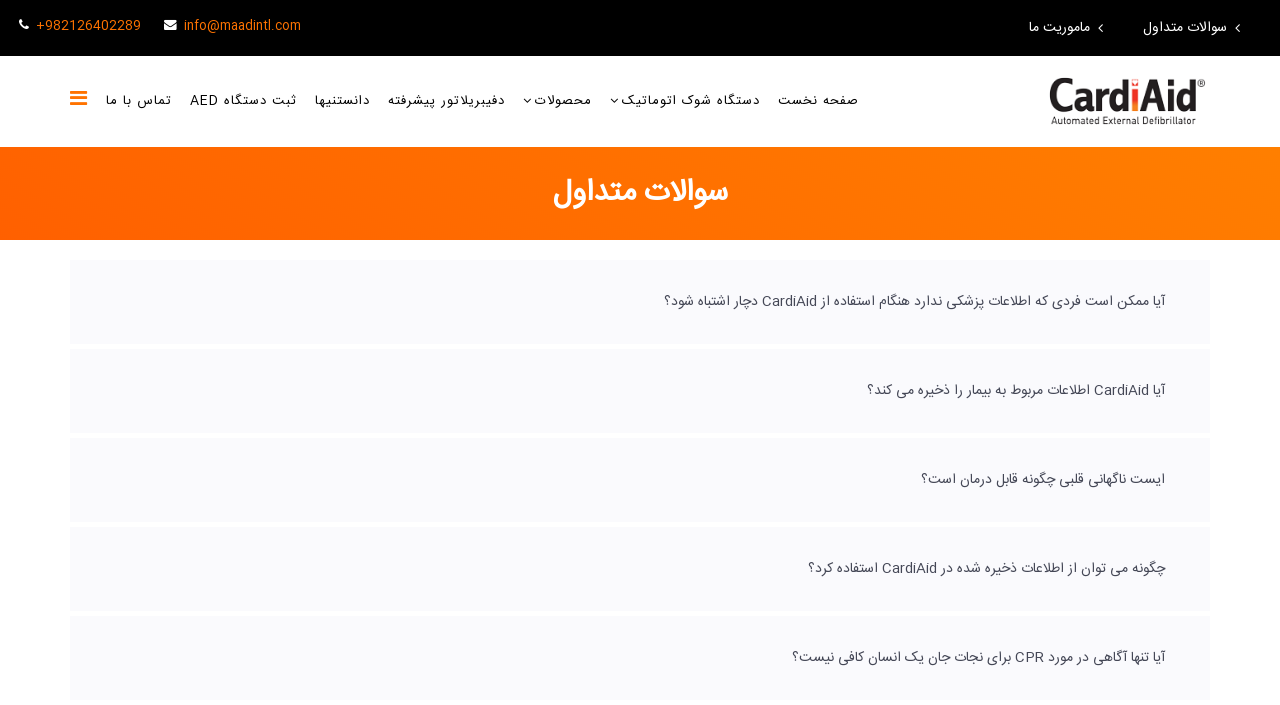

--- FILE ---
content_type: text/html; charset=utf-8
request_url: https://www.cardiaid.ir/%D8%B3%D9%88%D8%A7%D9%84%D8%A7%D8%AA-%D9%85%D8%AA%D8%AF%D8%A7%D9%88%D9%84
body_size: 10794
content:
<!DOCTYPE html>
<html xmlns="http://www.w3.org/1999/xhtml" xml:lang="fa-ir" lang="fa-ir" dir="rtl">
    <head>
        <meta http-equiv="X-UA-Compatible" content="IE=edge">
            <meta name="viewport" content="width=device-width, initial-scale=1">
                                <!-- head -->
                <base href="https://www.cardiaid.ir/%D8%B3%D9%88%D8%A7%D9%84%D8%A7%D8%AA-%D9%85%D8%AA%D8%AF%D8%A7%D9%88%D9%84" />
	<meta http-equiv="content-type" content="text/html; charset=utf-8" />
	<title>سوالات متداول - دستگاه شوک اتوماتیک CardiAid | دستگاه شوک خودکار | الکتروشوک</title>
	<link href="/images/cardiaid_favicon.png" rel="shortcut icon" type="image/vnd.microsoft.icon" />
	<link href="/components/com_sppagebuilder/assets/css/font-awesome.min.css" rel="stylesheet" type="text/css" />
	<link href="/components/com_sppagebuilder/assets/css/animate.min.css" rel="stylesheet" type="text/css" />
	<link href="/components/com_sppagebuilder/assets/css/sppagebuilder.css" rel="stylesheet" type="text/css" />
	<link href="/components/com_sppagebuilder/assets/css/sppagecontainer.css" rel="stylesheet" type="text/css" />
	<link href="//fonts.googleapis.com/css?family=Open+Sans:300,300italic,regular,italic,600,600italic,700,700italic,800,800italic&amp;subset=latin" rel="stylesheet" type="text/css" />
	<link href="/templates/cardiaid/css/bootstrap.min.css" rel="stylesheet" type="text/css" />
	<link href="/templates/cardiaid/css/font-awesome.min.css" rel="stylesheet" type="text/css" />
	<link href="/templates/cardiaid/css/legacy.css" rel="stylesheet" type="text/css" />
	<link href="/templates/cardiaid/css/template.css" rel="stylesheet" type="text/css" />
	<link href="/templates/cardiaid/css/bootstrap-rtl.min.css" rel="stylesheet" type="text/css" />
	<link href="/templates/cardiaid/css/rtl.css" rel="stylesheet" type="text/css" />
	<link href="/templates/cardiaid/css/presets/preset3.css" rel="stylesheet" type="text/css" class="preset" />
	<link href="/plugins/system/helix3/assets/css/pagebuilder.css" rel="stylesheet" type="text/css" />
	<link href="/templates/cardiaid/css/frontend-edit.css" rel="stylesheet" type="text/css" />
	<link href="/media/widgetkit/wk-styles-5cc0b917.css" rel="stylesheet" type="text/css" id="wk-styles-css" />
	<style type="text/css">
.sp-page-builder .page-content #section-id-1539117148374{padding-top:90px;padding-right:0px;padding-bottom:0px;padding-left:0px;margin-top:0px;margin-right:0px;margin-bottom:0px;margin-left:0px;}#column-id-1539117148373{box-shadow:0 0 0 0 #fff;}.sp-page-builder .page-content #section-id-1539113308863{padding-top:30px;padding-right:0px;padding-bottom:30px;padding-left:0px;margin-top:0px;margin-right:0px;margin-bottom:0px;margin-left:0px;color:#fff;background-image:linear-gradient(31deg, #FF6000 0%, #FF7F00 100%);}#column-id-1539113308864{box-shadow:0 0 0 0 #fff;}#sppb-addon-1539113308875 {box-shadow:0 0 0 0 #ffffff;margin:0 0 0px 0;}@media (min-width:768px) and (max-width:991px) {#sppb-addon-1539113308875 {margin-bottom:0px;}}@media (max-width:767px) {#sppb-addon-1539113308875 {margin-bottom:0px;}}#sppb-addon-1539113308875 h1{font-family:iranhamrahanweb;font-size:30px;}#sppb-addon-1539113308875 h1.sppb-addon-title {margin:0px 0px 0px 0px; padding:0px 0px 0px 0px; text-transform:none; }@media (min-width:768px) and (max-width:991px) {#sppb-addon-1539113308875 h1.sppb-addon-title {margin: ; padding: ; }}@media (max-width:767px) {#sppb-addon-1539113308875 h1.sppb-addon-title {margin: ; padding: ; }}.sp-page-builder .page-content #section-id-1539113308851{padding-top:20px;padding-right:0px;padding-bottom:50px;padding-left:0px;margin-top:0px;margin-right:0px;margin-bottom:0px;margin-left:0px;}#column-id-1539113308850{box-shadow:0 0 0 0 #fff;}#sppb-addon-1539113309459 {box-shadow:0 0 0 0 #ffffff;margin:0 0 30px 0;}@media (min-width:768px) and (max-width:991px) {#sppb-addon-1539113309459 {margin-bottom:20px;}}@media (max-width:767px) {#sppb-addon-1539113309459 {margin-bottom:10px;}}#sppb-addon-1539113309460 {box-shadow:0 0 0 0 #ffffff;margin:0 0 30px 0;}@media (min-width:768px) and (max-width:991px) {#sppb-addon-1539113309460 {margin-bottom:20px;}}@media (max-width:767px) {#sppb-addon-1539113309460 {margin-bottom:10px;}}#sppb-addon-1539113309461 {box-shadow:0 0 0 0 #ffffff;margin:0 0 30px 0;}@media (min-width:768px) and (max-width:991px) {#sppb-addon-1539113309461 {margin-bottom:20px;}}@media (max-width:767px) {#sppb-addon-1539113309461 {margin-bottom:10px;}}#sppb-addon-1539113309462 {box-shadow:0 0 0 0 #ffffff;margin:0 0 30px 0;}@media (min-width:768px) and (max-width:991px) {#sppb-addon-1539113309462 {margin-bottom:20px;}}@media (max-width:767px) {#sppb-addon-1539113309462 {margin-bottom:10px;}}#sppb-addon-1539113309463 {box-shadow:0 0 0 0 #ffffff;margin:0 0 30px 0;}@media (min-width:768px) and (max-width:991px) {#sppb-addon-1539113309463 {margin-bottom:20px;}}@media (max-width:767px) {#sppb-addon-1539113309463 {margin-bottom:10px;}}#sppb-addon-1539113309464 {box-shadow:0 0 0 0 #ffffff;margin:0 0 30px 0;}@media (min-width:768px) and (max-width:991px) {#sppb-addon-1539113309464 {margin-bottom:20px;}}@media (max-width:767px) {#sppb-addon-1539113309464 {margin-bottom:10px;}}#sppb-addon-1539113309465 {box-shadow:0 0 0 0 #ffffff;margin:0 0 30px 0;}@media (min-width:768px) and (max-width:991px) {#sppb-addon-1539113309465 {margin-bottom:20px;}}@media (max-width:767px) {#sppb-addon-1539113309465 {margin-bottom:10px;}}#sppb-addon-1539113309466 {box-shadow:0 0 0 0 #ffffff;margin:0 0 30px 0;}@media (min-width:768px) and (max-width:991px) {#sppb-addon-1539113309466 {margin-bottom:20px;}}@media (max-width:767px) {#sppb-addon-1539113309466 {margin-bottom:10px;}}#sppb-addon-1539113309467 {box-shadow:0 0 0 0 #ffffff;margin:0 0 30px 0;}@media (min-width:768px) and (max-width:991px) {#sppb-addon-1539113309467 {margin-bottom:20px;}}@media (max-width:767px) {#sppb-addon-1539113309467 {margin-bottom:10px;}}#sppb-addon-1565800302277 {box-shadow:0 0 0 0 #ffffff;margin:0 0 30px 0;}@media (min-width:768px) and (max-width:991px) {#sppb-addon-1565800302277 {margin-bottom:20px;}}@media (max-width:767px) {#sppb-addon-1565800302277 {margin-bottom:10px;}}#sppb-addon-1565800302278 {box-shadow:0 0 0 0 #ffffff;margin:0 0 30px 0;}@media (min-width:768px) and (max-width:991px) {#sppb-addon-1565800302278 {margin-bottom:20px;}}@media (max-width:767px) {#sppb-addon-1565800302278 {margin-bottom:10px;}}#sppb-addon-1565800302279 {box-shadow:0 0 0 0 #ffffff;margin:0 0 30px 0;}@media (min-width:768px) and (max-width:991px) {#sppb-addon-1565800302279 {margin-bottom:20px;}}@media (max-width:767px) {#sppb-addon-1565800302279 {margin-bottom:10px;}}#sppb-addon-1565800302280 {box-shadow:0 0 0 0 #ffffff;margin:0 0 30px 0;}@media (min-width:768px) and (max-width:991px) {#sppb-addon-1565800302280 {margin-bottom:20px;}}@media (max-width:767px) {#sppb-addon-1565800302280 {margin-bottom:10px;}}#sppb-addon-1565800302281 {box-shadow:0 0 0 0 #ffffff;margin:0 0 30px 0;}@media (min-width:768px) and (max-width:991px) {#sppb-addon-1565800302281 {margin-bottom:20px;}}@media (max-width:767px) {#sppb-addon-1565800302281 {margin-bottom:10px;}}#sppb-addon-1565800302282 {box-shadow:0 0 0 0 #ffffff;margin:0 0 30px 0;}@media (min-width:768px) and (max-width:991px) {#sppb-addon-1565800302282 {margin-bottom:20px;}}@media (max-width:767px) {#sppb-addon-1565800302282 {margin-bottom:10px;}}#sppb-addon-1565800302283 {box-shadow:0 0 0 0 #ffffff;margin:0 0 30px 0;}@media (min-width:768px) and (max-width:991px) {#sppb-addon-1565800302283 {margin-bottom:20px;}}@media (max-width:767px) {#sppb-addon-1565800302283 {margin-bottom:10px;}}#sppb-addon-1565800302284 {box-shadow:0 0 0 0 #ffffff;margin:0 0 30px 0;}@media (min-width:768px) and (max-width:991px) {#sppb-addon-1565800302284 {margin-bottom:20px;}}@media (max-width:767px) {#sppb-addon-1565800302284 {margin-bottom:10px;}}#sppb-addon-1565800302285 {box-shadow:0 0 0 0 #ffffff;margin:0 0 30px 0;}@media (min-width:768px) and (max-width:991px) {#sppb-addon-1565800302285 {margin-bottom:20px;}}@media (max-width:767px) {#sppb-addon-1565800302285 {margin-bottom:10px;}}#sppb-addon-1565800302286 {box-shadow:0 0 0 0 #ffffff;margin:0 0 30px 0;}@media (min-width:768px) and (max-width:991px) {#sppb-addon-1565800302286 {margin-bottom:20px;}}@media (max-width:767px) {#sppb-addon-1565800302286 {margin-bottom:10px;}}#sppb-addon-1565800302287 {box-shadow:0 0 0 0 #ffffff;margin:0 0 30px 0;}@media (min-width:768px) and (max-width:991px) {#sppb-addon-1565800302287 {margin-bottom:20px;}}@media (max-width:767px) {#sppb-addon-1565800302287 {margin-bottom:10px;}}#sppb-addon-1565800302288 {box-shadow:0 0 0 0 #ffffff;margin:0 0 30px 0;}@media (min-width:768px) and (max-width:991px) {#sppb-addon-1565800302288 {margin-bottom:20px;}}@media (max-width:767px) {#sppb-addon-1565800302288 {margin-bottom:10px;}}#sppb-addon-1565800302289 {box-shadow:0 0 0 0 #ffffff;margin:0 0 30px 0;}@media (min-width:768px) and (max-width:991px) {#sppb-addon-1565800302289 {margin-bottom:20px;}}@media (max-width:767px) {#sppb-addon-1565800302289 {margin-bottom:10px;}}#sppb-addon-1565800302290 {box-shadow:0 0 0 0 #ffffff;margin:0 0 30px 0;}@media (min-width:768px) and (max-width:991px) {#sppb-addon-1565800302290 {margin-bottom:20px;}}@media (max-width:767px) {#sppb-addon-1565800302290 {margin-bottom:10px;}}#sppb-addon-1539113308854 {box-shadow:0 0 0 0 #ffffff;margin:0 0 30px 0;}@media (min-width:768px) and (max-width:991px) {#sppb-addon-1539113308854 {margin-bottom:20px;}}@media (max-width:767px) {#sppb-addon-1539113308854 {margin-bottom:10px;}}body{font-family:Open Sans, sans-serif; font-weight:300; }h1{font-family:Open Sans, sans-serif; font-weight:800; }h2{font-family:Open Sans, sans-serif; font-weight:600; }h3{font-family:Open Sans, sans-serif; font-weight:normal; }h4{font-family:Open Sans, sans-serif; font-weight:normal; }h5{font-family:Open Sans, sans-serif; font-weight:600; }h6{font-family:Open Sans, sans-serif; font-weight:600; }#sp-top-bar{ background-color:#000000;color:#ffffff; }
	</style>
	<script type="application/json" class="joomla-script-options new">{"csrf.token":"0134fb0ae5f26a780836107a04e7b774","system.paths":{"root":"","base":""},"joomla.jtext":{"COM_SPPAGEBUILDER_FRONTEND_EDITOR":"Frontend Editor","COM_SPPAGEBUILDER_PREVIEW":"Preview","COM_SPPAGEBUILDER_APPLY":"Apply","COM_SPPAGEBUILDER_CANCEL":"Cancel","COM_SPPAGEBUILDER_MEDIA_MANAGER":"Media Manager","COM_SPPAGEBUILDER_MEDIA_MANAGER_UPLOAD_FILES":"Upload Files","COM_SPPAGEBUILDER_MEDIA_MANAGER_CLOSE":"Close Modal","COM_SPPAGEBUILDER_MEDIA_MANAGER_INSERT":"Insert","COM_SPPAGEBUILDER_MEDIA_MANAGER_SEARCH":"Search","COM_SPPAGEBUILDER_MEDIA_MANAGER_CANCEL":"Cancel","COM_SPPAGEBUILDER_MEDIA_MANAGER_DELETE":"Delete","COM_SPPAGEBUILDER_MEDIA_MANAGER_CONFIRM_DELETE":"You are about to permanently delete this item. 'Cancel' to stop, 'OK' to delete.","COM_SPPAGEBUILDER_MEDIA_MANAGER_LOAD_MORE":"Load More","COM_SPPAGEBUILDER_MEDIA_MANAGER_UNSUPPORTED_FORMAT":"File format not supported.","COM_SPPAGEBUILDER_MEDIA_MANAGER_BROWSE_MEDIA":"Browse Media","COM_SPPAGEBUILDER_MEDIA_MANAGER_BROWSE_FOLDERS":"Browse Folders","COM_SPPAGEBUILDER_MEDIA_MANAGER_CREATE_FOLDER":"New Folder","COM_SPPAGEBUILDER_ADDON_ICON_SELECT":"Select Icon","COM_SPPAGEBUILDER_MEDIA_MANAGER_ENTER_DIRECTORY_NAME":"Please enter the name of the directory which should be created.","COM_SPPAGEBUILDER_MEDIA_MANAGER_MEDIA_UPLOADING":"Uploading","COM_SPPAGEBUILDER_MEDIA_MANAGER_UPLOAD_FAILED":"Upload Failed","COM_SPPAGEBUILDER_MEDIA_MANAGER_MEDIA_LARGE":"This file is too large to upload.","COM_SPPAGEBUILDER_MEDIA_MANAGER_FILE_NOT_SUPPORTED":"File not supported","COM_SPPAGEBUILDER_ROW_OPTIONS":"Row Options","COM_SPPAGEBUILDER_ADD_NEW_ROW":"Add New Row","COM_SPPAGEBUILDER_DUPLICATE_ROW":"Duplicate row","COM_SPPAGEBUILDER_DISABLE_ROW":"Disable Row","COM_SPPAGEBUILDER_ENABLE_ROW":"Enable Row","COM_SPPAGEBUILDER_COPY_ROW":"Copy Row","COM_SPPAGEBUILDER_ROW_COPIED":"Copied","COM_SPPAGEBUILDER_PASTED":"Pasted","COM_SPPAGEBUILDER_PASTE_ROW":"Paste Row","COM_SPPAGEBUILDER_DELETE_ROW":"Delete Row","COM_SPPAGEBUILDER_ROW_TOGGLE":"Toggle Row","COM_SPPAGEBUILDER_DELETE_ROW_CONFIRMATION":"Do you really want to delete this row?","COM_SPPAGEBUILDER_ROW_COLUMNS_MANAGEMENT":"Add\/Manage Columns","COM_SPPAGEBUILDER_ROW_COLUMNS_CUSTOM":"Custom","COM_SPPAGEBUILDER_ROW_COLUMNS_GENERATE":"Generate","COM_SPPAGEBUILDER_IMPORT_PAGE":"Import","COM_SPPAGEBUILDER_IMPORT_PAGE_ALT":"Import","COM_SPPAGEBUILDER_EXPORT_PAGE":"Export","COM_SPPAGEBUILDER_PAGE_TEMPLATES":"Page Templates","COM_SPPAGEBUILDER_UNDO":"Undo","COM_SPPAGEBUILDER_REDO":"Redo","COM_SPPAGEBUILDER_SAVE":"Save","COM_SPPAGEBUILDER_SAVE_ROW":"Save Row","COM_SPPAGEBUILDER_ROW_COLUMNS_OPTIONS":"Column Options","COM_SPPAGEBUILDER_DELETE_COLUMN":"Delete Column","COM_SPPAGEBUILDER_ADD_NEW_ADDON":"Add New Addon","COM_SPPAGEBUILDER_ADDON":"Addon","COM_SPPAGEBUILDER_DELETE_ADDON":"Delete Addon","COM_SPPAGEBUILDER_DUPLICATE_ADDON":"Clone Addon","COM_SPPAGEBUILDER_EDIT_ADDON":"Edit Addon","COM_SPPAGEBUILDER_ADDONS_LIST":"Addons List","COM_SPPAGEBUILDER_ALL":"All","COM_SPPAGEBUILDER_MODAL_CLOSE":"Close Modal","COM_SPPAGEBUILDER_DISABLE_COLUMN":"Disable Column","COM_SPPAGEBUILDER_ENABLE_COLUMN":"Enable Column","COM_SPPAGEBUILDER_YES":"Yes","COM_SPPAGEBUILDER_NO":"No","COM_SPPAGEBUILDER_PAGE_TEMPLATES_LIST":"Template List","COM_SPPAGEBUILDER_PAGE_TEMPLATE_LOAD":"Import","COM_SPPAGEBUILDER_ENABLE_ADDON":"Enable Addon","COM_SPPAGEBUILDER_DISABLE_ADDON":"Disable Addon","COM_SPPAGEBUILDER_SAVE_ADDON":"Save addon in library","COM_SPPAGEBUILDER_ADDON_PARENT_COLUMN":"Parent Column","COM_SPPAGEBUILDER_ADD_NEW_INNER_ROW":"Add Inner Row","COM_SPPAGEBUILDER_MOVE_COLUMN":"Move Column","COM_SPPAGEBUILDER_DAY":"Day","COM_SPPAGEBUILDER_DAYS":"Days","COM_SPPAGEBUILDER_HOUR":"Hour","COM_SPPAGEBUILDER_HOURS":"Hours","COM_SPPAGEBUILDER_MINUTE":"Minute","COM_SPPAGEBUILDER_MINUTES":"Minutes","COM_SPPAGEBUILDER_SECOND":"Second","COM_SPPAGEBUILDER_SECONDS":"Seconds","COM_SPPAGEBUILDER_ADDON_OPTIN_FORM_SUBCSCRIBE":"Subscribe","COM_SPPAGEBUILDER_ADDON_AJAX_CONTACT_NAME":"Name","COM_SPPAGEBUILDER_ADDON_AJAX_CONTACT_EMAIL":"Email"}}</script>
	<script src="/media/system/js/core.js?d5a613b87e56f2520feebb6afa06a4cf" type="text/javascript"></script>
	<script src="/media/jui/js/jquery.min.js?d5a613b87e56f2520feebb6afa06a4cf" type="text/javascript"></script>
	<script src="/media/jui/js/jquery-noconflict.js?d5a613b87e56f2520feebb6afa06a4cf" type="text/javascript"></script>
	<script src="/media/jui/js/jquery-migrate.min.js?d5a613b87e56f2520feebb6afa06a4cf" type="text/javascript"></script>
	<script src="/components/com_sppagebuilder/assets/js/jquery.parallax-1.1.3.js" type="text/javascript"></script>
	<script src="/components/com_sppagebuilder/assets/js/sppagebuilder.js" type="text/javascript"></script>
	<script src="/templates/cardiaid/js/bootstrap.min.js" type="text/javascript"></script>
	<script src="/templates/cardiaid/js/jquery.sticky.js" type="text/javascript"></script>
	<script src="/templates/cardiaid/js/main.js" type="text/javascript"></script>
	<script src="/templates/cardiaid/js/frontend-edit.js" type="text/javascript"></script>
	<script src="/media/widgetkit/uikit2-101916bc.js" type="text/javascript"></script>
	<script src="/media/widgetkit/wk-scripts-6ae8f1a1.js" type="text/javascript"></script>
	<script type="text/javascript">
jQuery(document).ready(function($){'use strict';
				$( '#sppb-addon-1539113308854' + ' .sppb-addon-accordion .sppb-panel-heading').removeClass('active');
				$( '#sppb-addon-1539113308854' + ' .sppb-addon-accordion .sppb-panel-collapse').hide();
			});
var sp_preloader = '1';

var sp_gotop = '1';

var sp_offanimation = 'default';

	</script>
	<meta content="سوالات متداول" property="og:title" />
	<meta content="website" property="og:type"/>
	<meta content="https://www.cardiaid.ir/%D8%B3%D9%88%D8%A7%D9%84%D8%A7%D8%AA-%D9%85%D8%AA%D8%AF%D8%A7%D9%88%D9%84" property="og:url" />

                <!-- Global site tag (gtag.js) - Google Analytics -->
<script async src="https://www.googletagmanager.com/gtag/js?id=UA-145044186-1"></script>
<script>
  window.dataLayer = window.dataLayer || [];
  function gtag(){dataLayer.push(arguments);}
  gtag('js', new Date());

  gtag('config', 'UA-145044186-1');
</script>

                </head>
                <body class="site com-sppagebuilder view-page no-layout no-task itemid-833 fa-ir rtl  sticky-header layout-fluid off-canvas-menu-init">

                    <div class="body-wrapper">
                        <div class="body-innerwrapper">
                            <div class="sp-pre-loader"><div class="sp-loader-bubble-loop"></div></div><section id="sp-top-bar" class=" hidden-xs hidden-sm"><div class="row"><div id="sp-top1" class="col-sm-6 col-md-6"><div class="sp-column "><div class="sp-module  topmenc"><div class="sp-module-content"><ul class="nav menu">
<li class="item-833  current active"><a href="/سوالات-متداول" > سوالات متداول</a></li><li class="item-838"><a href="/ماموریت-ما" > ماموریت ما</a></li></ul>
</div></div></div></div><div id="sp-top2" class="col-sm-6 col-md-6 hidden-sm hidden-xs"><div class="sp-column "><ul class="sp-contact-info"><li class="sp-contact-phone"><i class="fa fa-phone"></i> <a href="tel:+982126402289">+982126402289</a></li><li class="sp-contact-email"><i class="fa fa-envelope"></i> <a href="mailto:info@maadintl.com">info@maadintl.com</a></li></ul></div></div></div></section><header id="sp-header"><div class="container"><div class="row"><div id="sp-logo" class="col-xs-8 col-sm-2 col-md-2"><div class="sp-column "><div class="logo"><a href="/"><img class="sp-default-logo hidden-xs" src="/images/cardiaid_logo.png" alt="دستگاه شوک اتوماتیک CardiAid | دستگاه شوک خودکار | الکتروشوک"><img class="sp-default-logo visible-xs" src="/images/cardiaid_logo.png" alt="دستگاه شوک اتوماتیک CardiAid | دستگاه شوک خودکار | الکتروشوک"></a></div></div></div><div id="sp-menu" class="col-xs-4 col-sm-10 col-md-10"><div class="sp-column ">			<div class='sp-megamenu-wrapper'>
				<a id="offcanvas-toggler" href="#"><i class="fa fa-bars"></i></a>
				<ul class="sp-megamenu-parent menu-fade hidden-sm hidden-xs"><li class="sp-menu-item"><a  href="/"  >صفحه نخست</a></li><li class="sp-menu-item sp-has-child"><a  href="/دستگاه-شوک-اتوماتیک"  >دستگاه شوک اتوماتیک</a><div class="sp-dropdown sp-dropdown-main sp-menu-right" style="width: 240px;"><div class="sp-dropdown-inner"><ul class="sp-dropdown-items"><li class="sp-menu-item"><a  href="/دستگاه-شوک-اتوماتیک/مشخصات-فنی-cardiaid"  >مشخصات فنی</a></li><li class="sp-menu-item"><a  href="/دستگاه-شوک-اتوماتیک/مراحل-استفاده-از-cardiaid"  >مراحل استفاده از CardiAid</a></li><li class="sp-menu-item"><a  href="/دستگاه-شوک-اتوماتیک/داستان-هایی-از-نجات-یافتگان"  >داستان هایی از نجات یافتگان</a></li><li class="sp-menu-item active"><a  href="/سوالات-متداول"  >سوالات متداول</a></li></ul></div></div></li><li class="sp-menu-item sp-has-child"><a  href="/محصولات"  >محصولات</a><div class="sp-dropdown sp-dropdown-main sp-menu-right" style="width: 240px;"><div class="sp-dropdown-inner"><ul class="sp-dropdown-items"><li class="sp-menu-item"><a  href="/دستگاه-شوک-اتوماتیک"  >دستگاه شوک اتوماتیک</a></li><li class="sp-menu-item"><a  href="/دفیبریلاتور-پیشرفته"  >دفیبریلاتور پیشرفته</a></li><li class="sp-menu-item"><a  href="/محصولات/cardiaid-آموزشی"  >CardiAid آموزشی</a></li><li class="sp-menu-item"><a  href="/محصولات/محل-قراردهی-و-محافظت"  >محل قراردهی و محافظت</a></li><li class="sp-menu-item"><a  href="/محصولات/محصولات-یکبار-مصرف"  >محصولات یکبار مصرف</a></li><li class="sp-menu-item"><a  href="/محصولات/محصولات-هشداردهی-و-آگاه-سازی"  >محصولات هشداردهی و آگاه سازی</a></li></ul></div></div></li><li class="sp-menu-item"><a  href="/دفیبریلاتور-پیشرفته"  >دفیبریلاتور پیشرفته</a></li><li class="sp-menu-item"><a  href="/دانستنیها"  >دانستنیها</a></li><li class="sp-menu-item"><a  href="/ثبت-دستگاه-aed"  >ثبت دستگاه AED</a></li><li class="sp-menu-item"><a  href="/تماس"  >تماس با ما</a></li></ul>			</div>
		</div></div></div></div></header><section id="sp-page-title"><div class="row"><div id="sp-title" class="col-sm-12 col-md-12"><div class="sp-column "></div></div></div></section><section id="sp-main-body"><div class="row"><div id="sp-component" class="col-sm-12 col-md-12"><div class="sp-column "><div id="system-message-container">
	</div>

<div id="sp-page-builder" class="sp-page-builder  page-3">

	
	<div class="page-content">
				<section id="section-id-1539117148374" class="sppb-section "  ><div class="sppb-row-container"><div class="sppb-row"><div class="sppb-col-md-12" id="column-wrap-id-1539117148373"><div id="column-id-1539117148373" class="sppb-column" ><div class="sppb-column-addons"></div></div></div></div></div></section><div id="section-id-1539113308863" class="sppb-section "  ><div class="sppb-container-inner"><div class="sppb-row sppb-align-center"><div class="sppb-col-md-12" id="column-wrap-id-1539113308864"><div id="column-id-1539113308864" class="sppb-column" ><div class="sppb-column-addons"><div id="sppb-addon-1539113308875" class="clearfix" ><div class="sppb-addon sppb-addon-header sppb-text-center"><h1 class="sppb-addon-title">سوالات متداول</h1></div></div></div></div></div></div></div></div><section id="section-id-1539113308851" class="sppb-section "  ><div class="sppb-row-container"><div class="sppb-row"><div class="sppb-col-md-12" id="column-wrap-id-1539113308850"><div id="column-id-1539113308850" class="sppb-column" ><div class="sppb-column-addons"><div id="sppb-addon-1539113308854" class="clearfix" ><div class="sppb-addon sppb-addon-accordion "><div class="sppb-addon-content"><div class="sppb-panel-group"><div class="sppb-panel sppb-panel-success"><div class="sppb-panel-heading active"><span class="sppb-panel-title">آیا ممکن است فردی که اطلاعات پزشکی ندارد هنگام استفاده از CardiAid  دچار اشتباه شود؟</span><span class="sppb-toggle-direction"><i class="fa fa-chevron-right"></i></span></div><div class="sppb-panel-collapse"><div class="sppb-panel-body"><div id="sppb-addon-1539113309539" class="clearfix" ><div class="sppb-addon sppb-addon-text-block 0  "><div class="sppb-addon-content"><p style="text-align: justify;">CardiAid به نحوی طراحی شده است تا هر فردی بتواند از آن استفاده کند. با توجه به رهنمودهای شنیداری و بصری که دستگاه ارائه می دهد، کاربر را بصورت کامل راهنمایی می کند و همچنین خود دستگاه بصورت خودکار تشخیص می دهد که آیا نیاز به شوک الکتریکی هست یا خیر. به همین دلیل امکان اینکه کاربر اشتباهی را مرتکب شود وجود ندارد.</p></div></div></div></div></div></div><div class="sppb-panel sppb-panel-success"><div class="sppb-panel-heading"><span class="sppb-panel-title">آیا CardiAid  اطلاعات مربوط به بیمار را ذخیره می کند؟</span><span class="sppb-toggle-direction"><i class="fa fa-chevron-right"></i></span></div><div class="sppb-panel-collapse" style="display: none;"><div class="sppb-panel-body"><div id="sppb-addon-1539113309459" class="clearfix" ><div class="sppb-addon sppb-addon-text-block 0  "><div class="sppb-addon-content"><p style="text-align: justify;">CardiAid اطلاعاتی نظیر: اطلاعات و طول زمان احیا، ECG بیمار، تعداد و مدت زمان شوک های الکتریکی اعمال شده را ذخیره می سازد.</p></div></div></div></div></div></div><div class="sppb-panel sppb-panel-success"><div class="sppb-panel-heading"><span class="sppb-panel-title">ایست ناگهانی قلبی چگونه قابل درمان است؟</span><span class="sppb-toggle-direction"><i class="fa fa-chevron-right"></i></span></div><div class="sppb-panel-collapse" style="display: none;"><div class="sppb-panel-body"><div id="sppb-addon-1539113309460" class="clearfix" ><div class="sppb-addon sppb-addon-text-block 0  "><div class="sppb-addon-content"><p style="text-align: justify;">SCA در بیشتر مواقع قابل درمان می باشد، بویژه هنگامی که دلیل آن فیبریلاسیون بطنی(VF) باشد. درمان سریع شامل CPR و دفیبریلاسیون می باشد. لازم است تا این روش های درمانی در حداقل زمانی ممکن انجام شوند تا تاثیرگذار باشند بصورت ایده آل در 5 دقیقه ابتدایی حمله. حتی سریع ترین نیروهای امدادی نیز قادر نیستند در چنین مدت زمان محدودی خود را به بیمار برسانند به همین دلیل است که لازم است افراد حاضر در محل حادثه قادر به انجام CPR باشند و بتوانند از AED استفاده کنند.</p></div></div></div></div></div></div><div class="sppb-panel sppb-panel-success"><div class="sppb-panel-heading"><span class="sppb-panel-title">چگونه می توان از اطلاعات ذخیره شده در CardiAid استفاده کرد؟</span><span class="sppb-toggle-direction"><i class="fa fa-chevron-right"></i></span></div><div class="sppb-panel-collapse" style="display: none;"><div class="sppb-panel-body"><div id="sppb-addon-1539113309461" class="clearfix" ><div class="sppb-addon sppb-addon-text-block 0  "><div class="sppb-addon-content"><p style="text-align: justify;">اطلاعات ذخیره شده در دستگاه تنها توسط افراد واجد شرایط از سمت کمپانی Cardia قابل بازخوانی و استخراج هستند. و نیاز است پس از استفاده از دستگاه به سرعت با آنها ارتباط برقرار کرد.</p></div></div></div></div></div></div><div class="sppb-panel sppb-panel-success"><div class="sppb-panel-heading"><span class="sppb-panel-title">آیا تنها آگاهی در مورد CPR برای نجات جان یک انسان کافی نیست؟</span><span class="sppb-toggle-direction"><i class="fa fa-chevron-right"></i></span></div><div class="sppb-panel-collapse" style="display: none;"><div class="sppb-panel-body"><div id="sppb-addon-1539113309462" class="clearfix" ><div class="sppb-addon sppb-addon-text-block 0  "><div class="sppb-addon-content"><p style="text-align: justify;">تنها درمان قطعی برای SCA شوک دفیبریلاسیون می باشد.CPR گردش خون حاوی اکسیژن را در بدن بهبود می بخشد و از وارد شدن آسیب های جدی به مغز جلوگیری می کند، اما جلوی SCA را نمی گیرد. هنگامی که CPR بدون دفیبریلاسیون انجام شود تاثیر چندانی بر نرخ زنده ماندن بیماران SCA ندارد.</p></div></div></div></div></div></div><div class="sppb-panel sppb-panel-success"><div class="sppb-panel-heading"><span class="sppb-panel-title">دفیبریلاتور خودکار خارجی(AED) چیست؟</span><span class="sppb-toggle-direction"><i class="fa fa-chevron-right"></i></span></div><div class="sppb-panel-collapse" style="display: none;"><div class="sppb-panel-body"><div id="sppb-addon-1539113309463" class="clearfix" ><div class="sppb-addon sppb-addon-text-block 0  "><div class="sppb-addon-content"><div style="text-align: justify;">AED دستگاهی است که با آنالیز ریتم قلبی و راهنمایی کردن کاربری که از دستگاه استفاده می کند، شوک الکتریکی را در صورت نیاز به بیمار منتقل می کند. AED ها کاملاً ایمن هستند و می توانند توسط افرادی که اطلاعات پزشکی ندارند نیز استفاده شوند</div></div></div></div></div></div></div><div class="sppb-panel sppb-panel-success"><div class="sppb-panel-heading"><span class="sppb-panel-title">CardiAid چیست؟</span><span class="sppb-toggle-direction"><i class="fa fa-chevron-right"></i></span></div><div class="sppb-panel-collapse" style="display: none;"><div class="sppb-panel-body"><div id="sppb-addon-1539113309464" class="clearfix" ><div class="sppb-addon sppb-addon-text-block 0  "><div class="sppb-addon-content"><p style="text-align: justify;">CardiAid یک دستگاه ساده و آماده به استفاده می باشد که بصورت ویژه برای استفاده در مکان های عمومی طراحی شده است. این دستگاه شوک الکتریکی مورد نیاز را برای بیماران SCA در ابتدایی ترین دقایق حمله فراهم می سازد. تا نیروی متخصص به محل حادثه برسد.</p></div></div></div></div></div></div><div class="sppb-panel sppb-panel-success"><div class="sppb-panel-heading"><span class="sppb-panel-title">ایست ناگهانی قلبی (SCA) چیست؟</span><span class="sppb-toggle-direction"><i class="fa fa-chevron-right"></i></span></div><div class="sppb-panel-collapse" style="display: none;"><div class="sppb-panel-body"><div id="sppb-addon-1539113309465" class="clearfix" ><div class="sppb-addon sppb-addon-text-block 0  "><div class="sppb-addon-content"><p style="text-align: justify;">ایست ناگهانی قلبی (SCA)، علت اصلی مرگ در ایالات متحده آمریکا و اروپا، وضعیتی است که قلب دیگر قادر به انتقال خون به مغز و سایر اعضای بدن نیست، به علت یک مشکل الکتریکی که باعث ایجاد آریتمی مرگبار در قلب می شود . اغلب اوقات، قلب دچار بی نظمی (فیبریلاسیون بطنی، VF ) یا سریع (تاکی کاردی بطنی، VT ) می شود. هنگامی که این اتفاق می افتد، جریان خون به مغز و سایر اعضای بدن متوقف می شود و فرد بیهوش می شود. در حقیقت، قربانی از لحاظ بالینی مرده است مگر اینکه کسی بلافاصله کمک کند. هنگامی که فرد از SCA بیهوش می شود، CPR و دفیبریلاسیون بموقع می تواند نجات بخش باشد.</p></div></div></div></div></div></div><div class="sppb-panel sppb-panel-success"><div class="sppb-panel-heading"><span class="sppb-panel-title">تفاوت ایست ناگهانی قلبی (SCA) و سکته قلبی چیست؟</span><span class="sppb-toggle-direction"><i class="fa fa-chevron-right"></i></span></div><div class="sppb-panel-collapse" style="display: none;"><div class="sppb-panel-body"><div id="sppb-addon-1539113309466" class="clearfix" ><div class="sppb-addon sppb-addon-text-block 0  "><div class="sppb-addon-content"><p style="text-align: justify;">سکته ی قلبی حالتی است که در آن لخته ی خونی و یا عاملی دیگر باعث انسداد عروق کرونری می شود. که باعث مرگ عضله ی قلبی می شود مگر اینکه مسیر مسدود شده در ساعات اولیه گشوده شود. افرادی که دچار سکته ی قلبی می شوند معمولاً نشانه هایی چون احساس درد و ناراحتی در قفسه سینه دارند و هوشیار باقی می مانند. بیشتر افرادی که دچار سکته ی قلبی می شوند زنده باقی می مانند. کسانی که دچار SCA می شوند، اگر دلیلش سکته ی قلبی نباشد، نشانه های قبلی ندارند و در اکثر مواقع باعث مرگ بیمار می شود.</p></div></div></div></div></div></div><div class="sppb-panel sppb-panel-success"><div class="sppb-panel-heading"><span class="sppb-panel-title">چرا باید CardiAid را انتخاب کرد؟</span><span class="sppb-toggle-direction"><i class="fa fa-chevron-right"></i></span></div><div class="sppb-panel-collapse" style="display: none;"><div class="sppb-panel-body"><div id="sppb-addon-1539113309467" class="clearfix" ><div class="sppb-addon sppb-addon-text-block 0  "><div class="sppb-addon-content"><p style="text-align: justify;">CardiAid یک محصول پیشرفته و مناسب با ویژگی های منحصر به فرد است که در ادامه توضیح داده شده است.</p>
<p><em><strong>قابل اطمینان و ایمن</strong></em></p>
<p style="text-align: justify;">CardiAid به منظور ارائه بالاترین سطح ایمنی برای بیمار و کاربر طراحی شده است. CardiAid روزانه، ماهانه و زمانی که پوشش دستگاه باز می شود، خود را تست می کند. این باعث می شود تا هنگامی که نیاز به استفاده از دستگاه باشد بدون هیچ مشکلی بتوان از آن استفاده کرد. CardiAid همچنین مجهز به ویژگی هایی است که ایمنی بیمار و کاربر را تأمین می کند. CardiAid ریتم قلب بیمار را با روش دقیق تجزیه و تحلیل می کند و اگر شوک لازم نباشد به هیچ وجه شوک الکتریکی اعمال نمی شود.</p>
<p><strong><em>راحتی استفاده و راهنمایی های شنیداری و بصری</em></strong></p>
<p style="text-align: justify;">CardiAid کاربر را از ابتدا تا انتهای پروسه احیا، با استفاده از رهنمودهای شنیداری و بصری راهنمایی می کند. از جمله دستورالعمل هایی که به کاربر تماس با شماره اضطراریرا یادآوری می کند. با استفاده از این دستورالعمل های روشن، CardiAid این اطمینان را می دهد که کاربر تمامی مراحل حیاتی برای نجات جان بیمار را انجام دهد.</p>
<p><em><strong>طراح کاربردی و زیبا</strong></em></p>
<p style="text-align: justify;">CardiAid با هدف دستیابی به سادگی طراحی شده است تا استفاده از آن برای کاربر در لحظات اضطراری راحت باشد. همچنین تصاویر، چراغ های چشمک زن و استفاده از انواع رنگ ها استفاده از این AED را بسیار ساده می سازد. تصاویر ساده و توضیحی هستند، چراغ های چشمک زن به نحوی طراحی شده اند تا تاکید بر تصاویر و دکمه ها داشته باشند، نور چشمک زن سفید نشان دهنده مرحله پروسه و نور چشمک زن قرمز نشان گر شوک الکتریکی می باشد. &nbsp;علاوه بر این چراغ های نشانگر وضعیت با رنگ های جهانی سبز و قرمز، نشانگر سلامت دستگاه می باشند.</p>
<p><em><strong>تجهیزات جانبی</strong></em></p>
<p style="text-align: justify;">CardiAid با در نظر گرفتن تمام سناریوهای احتمالی که ممکن است کاربر با آن روبرو شود، طراحی شده است. CardiAid در کیسه حفاظتی خود که منحصراً طراحی شده است نگهداری می شود. طراحی این کیسه ی محافظتی به نحوی است که چراغ های نشانگر بدون نیاز به باز کردن محفظه قابل مشاهده هستند. CardiAid محفظه های مخصوص نگهداری مخصوصی را دارد تا از آن در شرایط گوناگون محافظت کند و در مواقع مورد نیاز به سرعت قابل استفاده باشد. CardiAid با یک کیسه محصولات اورژانسی شامل یک تیغ مخصوص برای از بین بردن موهای بدن، قیچی برای برش لباس، یک ماسک تنفسی و دستکش برای رعایت بهداشت ارائه می شود. این کیسه اضطراری در پوشش داخلی CardiAid که به راحتی قابل دیده شدن می باشد، قرار دارد.</p>
<p><em><strong>خدمات پس از فروش</strong></em></p>
<p style="text-align: justify;">Cardia International به مشتریان خود خدمات جامع پس از فروش را با کارشناسان فنی و متخصصان با تجربه ارائه می دهد. هر محصول ثبت می شود و درتمام طول عمر دستگاه &nbsp;به پایگاه داده کمپانی متصل است و تحت نظارت Cardia International می باشد.</p>
<p><em><strong>قیمت مناسب</strong></em></p>
<p style="text-align: justify;">CardiAid فرصتی را برای نجات جان یک انسان با ارائه تمامی این ویژگی ها در یک محصول با قیمت مناسب در بازار فراهم می سازد.</p></div></div></div></div></div></div><div class="sppb-panel sppb-panel-success"><div class="sppb-panel-heading"><span class="sppb-panel-title">آیا استفاده از دستگاه تمام اتوماتیک بهتر است یا نیمه اتوماتیک؟</span><span class="sppb-toggle-direction"><i class="fa fa-chevron-right"></i></span></div><div class="sppb-panel-collapse" style="display: none;"><div class="sppb-panel-body"><div id="sppb-addon-1565800302277" class="clearfix" ><div class="sppb-addon sppb-addon-text-block 0  "><div class="sppb-addon-content">مطالعات اخیر نشان می دهد استفاده از دستگاه تمام اتوماتیک از درجه اطمینان بالاتری برخوردار بوده زیرا در حدود 13% از موارد استفاده از دستگاه، استفاده کننده دچار اضطراب شده و در لحظه آخر دکمه رساندن شوک را فشار نداده است.</div></div></div></div></div></div><div class="sppb-panel sppb-panel-success"><div class="sppb-panel-heading"><span class="sppb-panel-title">استفاده از دستگاه قابل شارژ بهتر است یا دستگاه غیر قابل شارژ؟</span><span class="sppb-toggle-direction"><i class="fa fa-chevron-right"></i></span></div><div class="sppb-panel-collapse" style="display: none;"><div class="sppb-panel-body"><div id="sppb-addon-1565800302278" class="clearfix" ><div class="sppb-addon sppb-addon-text-block 0  "><div class="sppb-addon-content"><p>در صورتی که دستگاه در مراکز درمانی با استفاد بالا نصب گردد (بیش از 200 شوک سالیانه) استفاده از دستگاه قابل شارژ مقرون به صرفه تر است در غیر اینصورت استفاده از دستگاه های غیر قابل شارژ از درجه اطمینان بالاتری برخوردار می باشد.</p></div></div></div></div></div></div><div class="sppb-panel sppb-panel-success"><div class="sppb-panel-heading"><span class="sppb-panel-title">آیا دستگاه قابلیت نصب در هواپیما و بالگرد را دارد؟</span><span class="sppb-toggle-direction"><i class="fa fa-chevron-right"></i></span></div><div class="sppb-panel-collapse" style="display: none;"><div class="sppb-panel-body"><div id="sppb-addon-1565800302279" class="clearfix" ><div class="sppb-addon sppb-addon-text-block 0  "><div class="sppb-addon-content"><p>بلی دستگاه شوک کاردیا استاندارد استفاده در وسایط هوایی را دارد.</p></div></div></div></div></div></div><div class="sppb-panel sppb-panel-success"><div class="sppb-panel-heading"><span class="sppb-panel-title">آیا دستگاه استاندارد ضربه و تحمل رطوبت را دارد؟</span><span class="sppb-toggle-direction"><i class="fa fa-chevron-right"></i></span></div><div class="sppb-panel-collapse" style="display: none;"><div class="sppb-panel-body"><div id="sppb-addon-1565800302280" class="clearfix" ><div class="sppb-addon sppb-addon-text-block 0  "><div class="sppb-addon-content"><p>بلی دستگاه کاردیاید دارای استاندارد ip55 بوده و در برابر رطوبت تا ۹۵٪ و دمای تا ۴۰ درجه سانتی گراد مقاوم می باشد.</p></div></div></div></div></div></div><div class="sppb-panel sppb-panel-success"><div class="sppb-panel-heading"><span class="sppb-panel-title">اگر در حین ماساژ قلبی فرد مجدد دچار ایست قلبی شود، دستگاه تشخیص میدهد؟</span><span class="sppb-toggle-direction"><i class="fa fa-chevron-right"></i></span></div><div class="sppb-panel-collapse" style="display: none;"><div class="sppb-panel-body"><div id="sppb-addon-1565800302281" class="clearfix" ><div class="sppb-addon sppb-addon-text-block 0  "><div class="sppb-addon-content"><p>بلی چون پروسسور های داخل دستگاه کاردیاید و همچنین حسگردهای روی پد دستگاه شوک خودکار CardiAid بسیار قوی میباشد، آنالیز ریتم قلبی از لحظه وصل نمودن پدها به سینه برهنه بیمار شروع شده و دستگاه کاردیاید به صورت مداوم در حال بررسی ریتم قلبی بیمار می باشد.</p></div></div></div></div></div></div><div class="sppb-panel sppb-panel-success"><div class="sppb-panel-heading"><span class="sppb-panel-title">آیا اگر از دستگاه کاردیاید استفاده نشود بعد از 2 سال نیاز به تعویض باطری داریم؟</span><span class="sppb-toggle-direction"><i class="fa fa-chevron-right"></i></span></div><div class="sppb-panel-collapse" style="display: none;"><div class="sppb-panel-body"><div id="sppb-addon-1565800302282" class="clearfix" ><div class="sppb-addon sppb-addon-text-block 0  "><div class="sppb-addon-content"><p>بله این مدت زمان تعیین شده عمر مفید و قابل اعتماد باطری دستگاه کاردیاید بوده و بعد از 2 سال به منظور اطمینان از توانایی باطری برای رساندن حداکثر 270 ژول باید تعویض باطری صورت گیرد.</p></div></div></div></div></div></div><div class="sppb-panel sppb-panel-success"><div class="sppb-panel-heading"><span class="sppb-panel-title">تست خودکار دستگاه کاردیاید مرتبط با کدام قسمت های دستگاه می باشد؟</span><span class="sppb-toggle-direction"><i class="fa fa-chevron-right"></i></span></div><div class="sppb-panel-collapse" style="display: none;"><div class="sppb-panel-body"><div id="sppb-addon-1565800302283" class="clearfix" ><div class="sppb-addon sppb-addon-text-block 0  "><div class="sppb-addon-content"><p>تست خودکار دستگاه کاردیاید مرتبط به برد دستگاه، رطوبت روی پدها و باطری می باشد</p></div></div></div></div></div></div><div class="sppb-panel sppb-panel-success"><div class="sppb-panel-heading"><span class="sppb-panel-title">آیا استفاده از دستگاه الکتروشوک اتوماتیک حتما به ایست قلبی خاتمه می دهد؟</span><span class="sppb-toggle-direction"><i class="fa fa-chevron-right"></i></span></div><div class="sppb-panel-collapse" style="display: none;"><div class="sppb-panel-body"><div id="sppb-addon-1565800302284" class="clearfix" ><div class="sppb-addon sppb-addon-text-block 0  "><div class="sppb-addon-content"><p>آمار نشان می دهد شانس زنده ماندن افرادی که تا 3 دقیقه بعد از ایست قلبی به دستگاه الکتروشوک دسترسی داشته اند 70% بیشتر بوده است. با در نظر گرفتن این مسئله که اکثر ایست های قلبی در محیط خارج بیمارستانی رخ می دهند، در دسترس بودن این دستگاه در مکان های عمومی و حتی خانه ها و اماکن خصوصی میتواند شانس زنده ماندن افراد دچار ایست قلبی را به صورت چشمگیری افزایش دهد. &nbsp;</p></div></div></div></div></div></div><div class="sppb-panel sppb-panel-success"><div class="sppb-panel-heading"><span class="sppb-panel-title">آیا ممکن است دستگاه کاردیاید بصورت اشتباهی شوک را به بیمار برساند؟</span><span class="sppb-toggle-direction"><i class="fa fa-chevron-right"></i></span></div><div class="sppb-panel-collapse" style="display: none;"><div class="sppb-panel-body"><div id="sppb-addon-1565800302285" class="clearfix" ><div class="sppb-addon sppb-addon-text-block 0  "><div class="sppb-addon-content"><p>خیر. با توجه به اینکه دستگاه دارای 2 پد با سنسورهای فوق حساس می باشد، امکان اتفاق این مسئله وجود نداشته و هیچ موردی برای دستگاه کاردیاید در این خصوص گزارش نشده است. در صورت عدم نیاز بیمار به شوک الکتریکی پیغام &laquo;شوک الکتریکی پیشنهاد نمی گردد&raquo; به کاربر داده خواهد شد که در این شرایط دستگاه کاردیاید کاربر را در راستای کمک های احیای قلبی (CPR) راهنمایی می نماید.</p></div></div></div></div></div></div><div class="sppb-panel sppb-panel-success"><div class="sppb-panel-heading"><span class="sppb-panel-title">آیا پس از بازگشتن ضربان قلب بیمار می توان دستگاه را از بیمار جدا نمود؟</span><span class="sppb-toggle-direction"><i class="fa fa-chevron-right"></i></span></div><div class="sppb-panel-collapse" style="display: none;"><div class="sppb-panel-body"><div id="sppb-addon-1565800302286" class="clearfix" ><div class="sppb-addon sppb-addon-text-block 0  "><div class="sppb-addon-content"><p>خیر. تا رسیدن بیمار به مراکز درمانی و حتی در داخل آمبولانس پدهای دستگاه کاردیاید نباید از سینه بیمار جدا شود. آمار نشان می دهند احتمال ایست قلبی در بیماران احیا شده همچنان بالا می باشد.</p></div></div></div></div></div></div><div class="sppb-panel sppb-panel-success"><div class="sppb-panel-heading"><span class="sppb-panel-title">چگونه از صحت کارکرد دستگاه کاردیاید مطمئن شویم؟</span><span class="sppb-toggle-direction"><i class="fa fa-chevron-right"></i></span></div><div class="sppb-panel-collapse" style="display: none;"><div class="sppb-panel-body"><div id="sppb-addon-1565800302287" class="clearfix" ><div class="sppb-addon sppb-addon-text-block 0  "><div class="sppb-addon-content"><p>دستگاه دارای نشانگر چراغ سبز چشمک زن بوده که بصورت مداوم کاربران را از آماده بودن دستگاه کاردیاید به منظور استفاده مطلع می سازد. در صورت وجود هرگونه نقصان در دستگاه کاردیاید، چراغ های چشمک زن قرمز به کاربران هشدار میدهند که دراین صورت در اولین فرصت باید با نمایندگی رسمی این محصول تماس گرفته شود.</p></div></div></div></div></div></div><div class="sppb-panel sppb-panel-success"><div class="sppb-panel-heading"><span class="sppb-panel-title">دستگاه کاردیا محصول کدام کشور است؟</span><span class="sppb-toggle-direction"><i class="fa fa-chevron-right"></i></span></div><div class="sppb-panel-collapse" style="display: none;"><div class="sppb-panel-body"><div id="sppb-addon-1565800302288" class="clearfix" ><div class="sppb-addon sppb-addon-text-block 0  "><div class="sppb-addon-content"><p>تکنولوژی دستگاه کاردیاید (الگوریتم تشخیص آریتمی های قلبی) محصول شرکت کاردیا اینترنشنال کشور دانمارک بوده با این وجود OEM دستگاه مربوط به کشور آلمان است &nbsp;و در این کشور تولید می گردد.</p></div></div></div></div></div></div><div class="sppb-panel sppb-panel-success"><div class="sppb-panel-heading"><span class="sppb-panel-title">دستگاه کاردیاید را از کجا می توان تهیه کرد؟</span><span class="sppb-toggle-direction"><i class="fa fa-chevron-right"></i></span></div><div class="sppb-panel-collapse" style="display: none;"><div class="sppb-panel-body"><div id="sppb-addon-1565800302289" class="clearfix" ><div class="sppb-addon sppb-addon-text-block 0  "><div class="sppb-addon-content"><p>شرکت مادزیست فن آور بین الملل نماینده رسمی و انحصاری شرکت کاردیا اینترنشنال در ایران توزیع کننده و سرویس دهنده اختصاصی این محصول می باشد.</p></div></div></div></div></div></div><div class="sppb-panel sppb-panel-success"><div class="sppb-panel-heading"><span class="sppb-panel-title">ضمانت نامه دستگاه توسط چه کسی صادر می گردد؟</span><span class="sppb-toggle-direction"><i class="fa fa-chevron-right"></i></span></div><div class="sppb-panel-collapse" style="display: none;"><div class="sppb-panel-body"><div id="sppb-addon-1565800302290" class="clearfix" ><div class="sppb-addon sppb-addon-text-block 0  "><div class="sppb-addon-content"><p>ضمانت نامه دستگاه کاردیاید تنها با مهر و هولوگرام شرکت مادزیست فن آور بین الملل معتبر می باشد.</p></div></div></div></div></div></div></div></div></div></div></div></div></div></div></div></section>			</div>
</div>
</div></div></div></section><footer id="sp-footer"><div class="container"><div class="row"><div id="sp-footer1" class="col-sm-12 col-md-12"><div class="sp-column "><span class="sp-copyright">© 2020 Maad Zist Fan Avar Beynolmelal. All Rights Reserved.</span></div></div></div></div></footer>                        </div> <!-- /.body-innerwrapper -->
                    </div> <!-- /.body-innerwrapper -->

                    <!-- Off Canvas Menu -->
                    <div class="offcanvas-menu">
                        <a href="#" class="close-offcanvas"><i class="fa fa-remove"></i></a>
                        <div class="offcanvas-inner">
                                                          <div class="sp-module "><div class="sp-module-content"><ul class="nav menu">
<li class="item-710"><a href="/" > صفحه نخست</a></li><li class="item-721  parent"><a href="/دستگاه-شوک-اتوماتیک" > دستگاه شوک اتوماتیک</a></li><li class="item-722  parent"><a href="/محصولات" > محصولات</a></li><li class="item-724"><a href="/دفیبریلاتور-پیشرفته" > دفیبریلاتور پیشرفته</a></li><li class="item-874"><a href="/دانستنیها" > دانستنیها</a></li><li class="item-832"><a href="/ثبت-دستگاه-aed" > ثبت دستگاه AED</a></li><li class="item-762"><a href="/تماس" > تماس با ما</a></li></ul>
</div></div>
                                                    </div> <!-- /.offcanvas-inner -->
                    </div> <!-- /.offcanvas-menu -->

                    
                    
                    <!-- Preloader -->
                    
                    <!-- Go to top -->
                                            <a href="javascript:void(0)" class="scrollup">&nbsp;</a>
                    
                </body>
                </html>


--- FILE ---
content_type: text/css
request_url: https://www.cardiaid.ir/templates/cardiaid/css/rtl.css
body_size: 978
content:
body.rtl .sp-megamenu-parent .sp-dropdown.sp-dropdown-sub {
  right: 100%;
}
body.rtl #sp-top-bar .sp-module {
  margin: 0 20px 0 0;
}
body.rtl .sp-contact-info {
  float: left !important;
  direction: ltr;
  margin: 6px;
}
body.rtl .sp-module-content .mod-languages ul.lang-inline li {
  margin: 0 0 0 5px;
}
body.rtl #offcanvas-toggler {
  float: left;
  margin-left: 0;
}
body.rtl #offcanvas-toggler >i {
  padding: 0 10px 0 0;
}
body.rtl .close-offcanvas {
  right: auto;
  left: 0;
}
body.rtl .offcanvas-menu {
  -webkit-transition: .4s;
  transition: .4s;
}
body.rtl .body-innerwrapper:after {
  left: 0;
}
body.rtl .offcanvas-menu {
  left: -280px;
}
body.rtl.offcanvas .offcanvas-menu {
  left: 0;
}
body.rtl .sp-megamenu-parent >li.sp-has-child>a:after {
  float: left;
  margin-right: 3px;
}
body.rtl .sp-megamenu-parent .sp-dropdown .sp-dropdown-items .sp-has-child>a:after {
  float: left;
  content: " \f104";
}
body.rtl .sp-module ul >li >a:before {
  margin-right: 0;
  margin-left: 8px;
  content: "\f104";
  float: right;
}
body.rtl .entry-header.has-post-format {
  margin-left: 0;
}
body.rtl .post-format {
  left: auto;
  right: -68px;
}
body.rtl .article-info >dt >i,
body.rtl .article-info >dd >i {
  margin-right: 0;
  margin-left: 3px;
}
body.rtl .entry-link:before {
  top: auto;
  left: auto;
  right: -60px;
  transform: rotate(-90deg);
}
body.rtl .entry-quote:before {
  left: auto;
  transform: rotate(-15deg);
  top: auto;
  right: -40px;
}
body.rtl .categories-list .page-header a.pull-right {
  float: left !important;
}
body.rtl .newsfeed-category .category li .pull-left {
  float: right !important;
}
body.rtl .search .btn-toolbar .pull-left {
  float: right !important;
}
body.rtl .pull-right {
  float: right !important;
}
body.rtl .pull-left {
  float: left !important;
}
body.rtl .sppb-text-left {
  text-align: right;
}
body.rtl .sppb-text-right {
  text-align: left;
}
body.rtl .sppb-media > .pull-left {
  margin-right: 0;
  margin-left: 15px;
}
body.rtl .form-links a {
  margin-right: 0;
  margin-left: 10px;
}
body.rtl .offcanvas-menu .offcanvas-inner .sp-module ul > li .offcanvas-menu-toggler {
  right: inherit;
  left: 0;
}
@media screen and (max-width: 767px) {
  body.rtl.offcanvas .body-wrapper {
    -webkit-transform: translateX(0);
    transform: translateX(0);
  }
}
body.rtl .sp-megamenu-parent .sp-dropdown.sp-dropdown-main.sp-menu-right {
  left: inherit;
  right: 0;
}
body.rtl .sp-megamenu-parent {
  float: left;
}
body.rtl #sp-bottom5 .acymailing_form .acysubbuttons {
  right: auto;
  left: 10px;
}
body.rtl #sp-bottom5 .acymailing_form .fieldacyemail input {
  padding: 0 25px 0 0;
}
body.rtl .sppb-addon.sppb-addon-articles .sppb-addon-article h3,
body.rtl .sppb-addon.sppb-addon-articles .sppb-addon-article .sppb-article-meta {
  left: inherit;
  right: 30px;
}
body.rtl .sppb-addon.sppb-addon-articles .sppb-addon-article .sppb-article-meta span.sppb-meta-date:before,
body.rtl .sppb-addon.sppb-addon-articles .sppb-addon-article .sppb-article-meta span.sppb-meta-author:before {
  margin-right: 0;
  margin-left: 5px;
}
body.rtl .sppb-addon.sppb-addon-articles .sppb-addon-article .sppb-article-meta span.sppb-meta-author {
  margin-left: 0;
  margin-right: 15px;
}
body.rtl .sppb-addon.sppb-addon-articles .sppb-addon-article .sppb-article-meta span.sppb-meta-category {
  left: inherit;
  right: 0;
}
body.rtl .sppb-addon-testimonial-footer img {
  margin-right: 0;
  margin-left: 10px;
}
body.rtl .sppb-progress-label>span {
  float: left;
}
body.rtl .sppb-progress-bar {
  float: right;
}
body.rtl .sppb-progress .sppb-progress-bar {
  left: inherit;
  right: -1px;
}
body.rtl .melvin-social-profile a {
  margin-right: 0;
  margin-left: 10px;
}
body.rtl .sppb-addon-accordion.faq-advance .sppb-panel-group .sppb-panel {
  border-width: 0 2px 0 0px;
}
body.rtl .reg-login-form-wrap .registration .form-group,
body.rtl .reg-login-form-wrap .login .form-group {
  text-align: right;
}
body.rtl .reg-login-form-wrap .form-validate input {
  padding: 0 20px 0 0;
}
body.rtl .reg-login-form-wrap .form-links {
  text-align: right;
}
body.rtl .reg-login-form-wrap .registration >p {
  text-align: right;
}
body.rtl .fa-angle-right:before {
  content: "\f104";
}
body.rtl #sp-right .sp-module.blog-categories,
body.rtl #sp-left .sp-module.blog-categories {
  padding: 25px 25px 25px 0;
}
body.rtl #sp-right .latestnews.blog-latest-news .article-list-img,
body.rtl #sp-left .latestnews.blog-latest-news .article-list-img {
  float: right;
  margin-right: 0;
  margin-left: 15px;
}
body.rtl #sp-right .latestnews.blog-latest-news .latest-post-content-wrap .latest-post-info span.category-date,
body.rtl #sp-left .latestnews.blog-latest-news .latest-post-content-wrap .latest-post-info span.category-date {
  margin-right: 0;
  margin-left: 10px;
}
body.rtl #sp-right .latestnews.blog-latest-news .latest-post-content-wrap .latest-post-info span i,
body.rtl #sp-left .latestnews.blog-latest-news .latest-post-content-wrap .latest-post-info span i {
  margin-right: 0;
  margin-left: 5px;
}
body.rtl article.item-page .sppb-addon-text-block strong {
  border-left: 0;
  border-right: 3px solid #ff7300;
  padding-left: 0;
  padding-right: 30px;
}
body.rtl .sp-simpleportfolio .sp-simpleportfolio-filter > ul > li {
  float: right;
}
body.rtl .sp-simpleportfolio.sp-simpleportfolio-view-items .sp-simpleportfolio-item .sp-simpleportfolio-overlay-wrapper .sp-simpleportfolio-overlay {
  text-align: right;
}
body.rtl div.pagination-wrapper ul.pagination li a,
body.rtl div.pagination ul.pagination li a {
  margin-right: 0;
  margin-left: 10px;
}
body.rtl .sppb-addon-ajax-contact .sppb-ajax-contact-content .sppb-ajaxt-contact-form .sppb-form-group:nth-child(1) {
  padding-left: 0;
  padding-right: inherit;
  margin-right: 0;
  margin-left: 1px;
}
body.rtl .sppb-addon-ajax-contact .sppb-ajax-contact-content .sppb-ajaxt-contact-form .sppb-form-group:nth-child(2) {
  padding-left: inherit;
  padding-right: 0;
  margin-left: inherit;
  margin-right: 1px;
}
body.rtl .sppb-addon-ajax-contact .sppb-ajax-contact-content .sppb-ajaxt-contact-form .sppb-form-group .sppb-form-control {
  padding-left: 0;
  padding-right: 0;
}
body.rtl .sppb-ajaxt-contact-form .sppb-form-group {
  padding-left: 0;
  padding-right: 0;
}


--- FILE ---
content_type: text/css
request_url: https://www.cardiaid.ir/templates/cardiaid/css/presets/preset3.css
body_size: 822
content:
body {
  background-color: #ffffff;
  color: #444756;
}
a {
  color: #ff7300;
}
a:hover {
  color: #cc5c00;
}
.sp-megamenu-parent >li.active>a,
.sp-megamenu-parent >li:hover>a {
  color: #ff7300;
}
.sp-megamenu-parent .sp-dropdown li.sp-menu-item >a:hover {
  background: #ff7300;
}
.sp-megamenu-parent .sp-dropdown li.sp-menu-item.active>a {
  color: #ff7300;
}
.btn-primary,
.sppb-btn-primary {
  border-color: #e06500;
  background-color: #ff7300;
}
.btn-primary:hover,
.sppb-btn-primary:hover {
  border-color: #b35100;
  background-color: #cc5c00;
}
ul.social-icons >li a:hover {
  color: #ff7300;
}
.layout-boxed .body-innerwrapper {
  background: #ffffff;
}
.sp-module ul >li >a {
  color: #444756;
}
.sp-module ul >li >a:hover {
  color: #ff7300;
}
.sp-module .latestnews >div >a {
  color: #444756;
}
.sp-module .latestnews >div >a:hover {
  color: #ff7300;
}
.sp-module .tagscloud .tag-name:hover {
  background: #ff7300;
}
.sp-simpleportfolio .sp-simpleportfolio-filter > ul > li.active > a,
.sp-simpleportfolio .sp-simpleportfolio-filter > ul > li > a:hover {
  background: #ff7300;
}
.search .btn-toolbar button {
  background: #ff7300;
}
.post-format {
  background: #ff7300;
}
.voting-symbol span.star.active:before {
  color: #ff7300;
}
.sp-rating span.star:hover:before,
.sp-rating span.star:hover ~ span.star:before {
  color: #cc5c00;
}
.entry-link,
.entry-quote {
  background: #ff7300;
}
blockquote {
  border-color: #ff7300;
}
.carousel-left:hover,
.carousel-right:hover {
  background: #ff7300;
}
#sp-footer {
  background: #ff7300;
}
.sp-comingsoon body {
  background-color: #ff7300;
}
.pagination>li>a,
.pagination>li>span {
  color: #444756;
}
.pagination>li>a:hover,
.pagination>li>a:focus,
.pagination>li>span:hover,
.pagination>li>span:focus {
  color: #444756;
}
.pagination>.active>a,
.pagination>.active>span {
  border-color: #ff7300;
  background-color: #ff7300;
}
.pagination>.active>a:hover,
.pagination>.active>a:focus,
.pagination>.active>span:hover,
.pagination>.active>span:focus {
  border-color: #ff7300;
  background-color: #ff7300;
}
.major-color,
p.sppb-addon-title,
.btn.sppb-btn-default:hover,
.sppb-btn.sppb-btn-default:hover,
.btn.btn-default:hover,
.sppb-btn.btn-default:hover,
.btn.sppb-btn-default:focus,
.sppb-btn.sppb-btn-default:focus,
.btn.btn-default:focus,
.sppb-btn.btn-default:focus,
.sppb-carousel .sppb-carousel-arrow:hover,
.sppb-addon.sppb-addon-articles .sppb-addon-article h3 a:hover,
.sppb-addon.sppb-addon-articles .sppb-addon-article h3 a:focus,
.sppb-addon.sppb-addon-articles .sppb-addon-article .sppb-article-meta span.sppb-meta-category a:hover,
.sppb-addon.sppb-addon-articles .sppb-addon-article .sppb-article-meta span.sppb-meta-category a:focus,
.melvin-social-profile a:hover,
.melvin-social-profile a:hover,
.sppb-addon-person .sppb-person-information span.sppb-person-designation,
.contact-map-section .sppb-addon-text-block .sppb-addon-title,
.sp-simpleportfolio.sp-simpleportfolio-view-items .sp-simpleportfolio-item .sp-vertical-middle > div:hover .sp-simpleportfolio-title a,
.entry-header h2 a:hover,
.entry-header h2 a:focus,
.entry-header .category-name a,
#sp-right .sp-module.blog-categories ul li a:hover,
#sp-left .sp-module.blog-categories ul li a:hover,
#sp-right .sp-module.blog-categories ul li a:focus,
#sp-left .sp-module.blog-categories ul li a:focus,
#sp-right .latestnews.blog-latest-news .latest-post-content-wrap .melvin-news-title:hover,
#sp-left .latestnews.blog-latest-news .latest-post-content-wrap .melvin-news-title:hover,
#sp-right .latestnews.blog-latest-news .latest-post-content-wrap .melvin-news-title:focus,
#sp-left .latestnews.blog-latest-news .latest-post-content-wrap .melvin-news-title:focus,
#sp-right .latestnews.blog-latest-news .latest-post-content-wrap .latest-post-info span a:hover,
#sp-left .latestnews.blog-latest-news .latest-post-content-wrap .latest-post-info span a:hover,
#sp-bottom .nav.menu li a:hover,
#sp-bottom .nav.menu li a:focus,
#sp-bottom5 .acymailing_form .acysubbuttons:before,
.sp-comingsoon .social-icons li a:hover {
  color: #ff7300;
}
.watch-now-popup a span,
.helix-social-share .helix-social-share-icon ul li div a:hover,
.helix-social-share .helix-social-share-icon ul li div a:focus,
.pager.pagenav li > span,
.pager.pagenav li > a {
  background: #ff7300;
}
.major-bg-color,
.btn.sppb-btn-primary,
.sppb-btn.sppb-btn-primary,
.btn.btn-primary,
.sppb-btn.btn-primary {
  background-color: #ff7300;
}
.btn.sppb-btn-primary:hover,
.sppb-btn.sppb-btn-primary:hover,
.btn.btn-primary:hover,
.sppb-btn.btn-primary:hover,
.btn.sppb-btn-primary:focus,
.sppb-btn.sppb-btn-primary:focus,
.btn.btn-primary:focus,
.sppb-btn.btn-primary:focus,
.pager.pagenav li > span:hover,
.pager.pagenav li > a:hover,
.pager.pagenav li > span:focus,
.pager.pagenav li > a:focus {
  background-color: #cc5c00;
}
.major-border-color,
.sppb-addon-accordion.faq-advance .sppb-panel-group .sppb-panel.active,
.sppb-addon-ajax-contact .sppb-ajax-contact-content .sppb-ajaxt-contact-form .sppb-form-group .sppb-form-control:focus,
.sp-simpleportfolio.sp-simpleportfolio-view-items div.sp-simpleportfolio-filter ul li.active a,
.pager.pagenav li > span,
.pager.pagenav li > a {
  border-color: #ff7300;
}
article.item-page .sppb-addon-text-block strong {
  border-left: 3px solid #ff7300;
}
.sp-megamenu-parent .sp-dropdown .sp-dropdown-inner {
  background: #ffffff;
}
.sp-megamenu-parent .sp-dropdown li.sp-menu-item > a,
.sp-megamenu-parent .sp-dropdown li.sp-menu-item span {
  color: #333333;
}
.menu-drop-in .sp-has-child .sp-menu-item {
  background-color: #ffffff;
}
